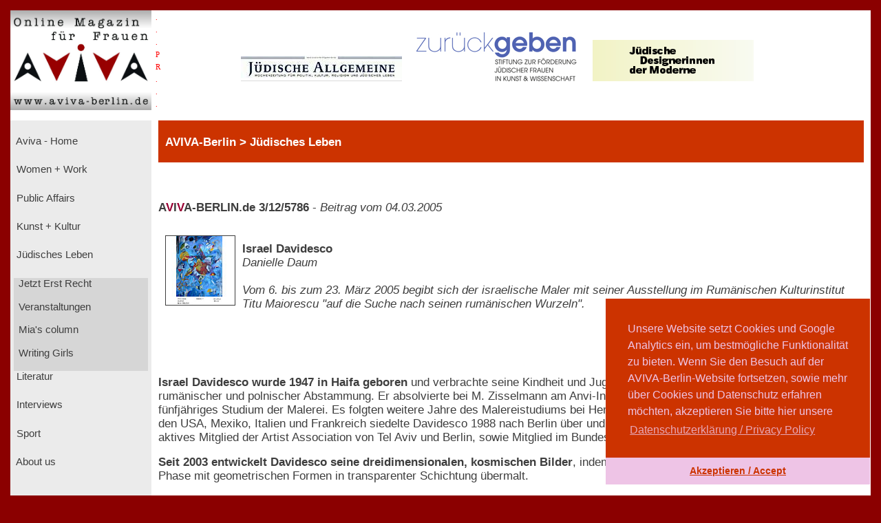

--- FILE ---
content_type: text/html; charset=UTF-8
request_url: https://aviva-berlin.de/aviva/content_Juedisches%20Leben.php?id=5515
body_size: 6985
content:
<!doctype html>
<html>
<head>
<form action='/aviva/content_Juedisches Leben.php?SID' method='post'>	

<!-- HTML5 --> 
<meta charset="utf-8"> 
<meta name=description content="">
<!-- HTML 4.x --> 
<meta http-equiv="content-type" content="text/html; charset=utf-8" />
<!--meta http-equiv="Content-Type" content="text/html; charset=windows-1252"-->
<!--link rel="canonical" href="https://www.aviva-berlin.de/" /-->
<meta name="author" content="Sharon Adler">
<meta name="DC.creator" content="Ines Bauer, Gerlinde Behrendt" />
<meta name="DC.subject" content="aviva-berlin, php, mysql, html, content-management, grafik, css, layout, illustration" />
<meta name="Ines Bauer" content="aviva-berlin, php, mysql, html, content-management, grafik">
<meta name="Gerlinde Behrendt" content="aviva-berlin, html, css, layout, illustration, content-management">
<meta name="language" content="de">
<meta http-equiv="language" content="de">
<!--meta name="keywords" content="Frauenzeitschrift, Frauen-Magazin, Frauen-Netzwerk, Online-Magazin, Berliner Frauenmagazin, Kinofilmrezensionen, Buchrezensionen, Community, Konferenzen, Mentoring, Workshop, Coaching, Seminare, Mentoring, Award, Contest, Blog, Startup, Kreativwirtschaft, Musik, MINT, Engineering, Themen: Investition, Entrepreneurship, Leadership, Development, Programmieren, Jobs, Familie, Beratungen, Frauen, J&uuml;disch, Jewish, Journalistin und Fotografin Sharon Adler, AVIVA, Aviva, aviva, AVIVA Berlin, aviva-berlin, Aviva-Berlin, K&uuml;nstlerinnen, Sichtbarkeit von Frauen, Frauen im Literaturbetrieb, Digital Media,  Online-Journalistinnen, Women + Work - Veranstaltungen f&uuml;r Unternehmerinnen, Freiberuflerinnen, Angestellte, arbeitslose oder gefl&uuml;chtete Frauen, Veranstaltungen bei Raupe und Schmetterling - Frauen in der Lebensmitte e.V., im FrauenComputerZentrumBerlin, der Friedrich-Ebert-Stiftung, der Gr&uuml;nderinnenzentrale, Akelei - Berufswegplanung mit Frauen, das finanzkontor Kindler, Korth & Kolleginnen, BEGINE, dem Bildungswerk Berlin der Heinrich-B&ouml;ll-Stiftung e.V., von Frauenkreise, Interkulturelles Frauenzentrum S.U.S.I., Frauenzentrum Paula Panke, alpha nova, Feminismus, Frauenbewegung, Equal Pay Day, Biographien, Dokumentarfilme von Frauen, Ausstellungen in Berlin, #frauenz&auml;hlen, Start f&uuml;r den neuen Genderreport der Buchbranche, Berliner Unternehmerin des Jahres, Frauenwahlrecht - Parit&auml;t in der Politik, Berliner Frauenpreis, Digital Empowerment, Antisemitismus, Gleichstellungspolitisches Rahmenprogramm (GPR), feministische Literatur, Provenienzforschung und Restitutionspraxis, &sect;219a StGB, Enteignung der j&uuml;dischen Bev&ouml;lkerung Europas, Lesbengeschichte, J&uuml;dische Frauenbiographien, Exilliteratur, Regisseurinnnen, Filmemacherinnen, Frauenbewegung, Pro Quote.Gender Datenreport"-->
<meta name="robots" content="index, follow">
<meta name="revisit-after" content="20 days">
<title>Israel Davidesco - Aviva - Berlin Online Magazin und Informationsportal f&uuml;r Frauen aviva-berlin.de Juedisches Leben </title>
<meta name="image" content="https://www.aviva-berlin.de/aviva/bilder/./bilder/mercaba11_50.jpg" />
<meta name="description" content=" - Aviva - Berlin Online Magazin und Informationsportal f&uuml;r Frauen aviva-berlin.de">	
<meta property="og:title" content=" Israel Davidesco Aviva - Berlin Online Magazin und Informationsportal f&uuml;r Frauen aviva-berlin.de Juedisches Leben " />
<meta property="og:description" content=" - Aviva - Berlin Online Magazin und Informationsportal f&uuml;r Frauen aviva-berlin.de" />
<!--meta property="og:image" content="https://www.aviva-berlin.de/aviva/bilder/mercaba11_50.jpg" /-->
<meta property="og:url" content="https://www.aviva-berlin.de/aviva/content_Juedisches Leben.php?id=5515" />
	
<meta property="og:locale" content="de_DE" />
<meta property="og:type" content="article" />
<meta property="og:site_name" content="AVIVA-Berlin.de" />
<meta property="fb:admins" content="100001254031403" />
<meta property="fb:page_id" content="APckjIzH0P3" />
<meta property="article:publisher" content="https://www.facebook.com/AVIVABerlin.de/" />
<meta property="article:author" content="https://www.facebook.com/AVIVABerlin.de/" />
<meta name="google-site-verification" content="google64e0dab127e54015">
<meta name="viewport" content="width=device-width, initial-scale=1">
	

<style type="text/css">
<!--
body {
	background-color: #DF0101; 
    margin:0;
    background: darkred;
    padding: 15px;}
.item-a {
  grid-area: header;
}
.item-b {
  grid-area: left;
}
.item-c {
  grid-area: main;
}
.item-d {
  grid-area: right;
}
.item-e {
  grid-area: footer;
}
.container {
  display: grid;
  width: 100%;
  height: 100%;
  grid-template-areas: "header header header"
  "left main main"
  "footer footer footer";
  grid-template-columns: 205px 4fr 1fr;
  grid-template-rows: 160px 1fr 80px;
}
.container > div {
  border: 1px  #888;
}
.header {
  grid-area: header;
  background:#fff;
}
.left {
  grid-area: left;
  background:#EBEBEB;
  padding: 5px;
}
.main {
  grid-area: main;
  background:#fff;
  padding-left: 10px;
  padding-right: 10px;
}
.right {
  grid-area: right;
  background:#D6D6D6;
  padding: 10px;
}
.footer {
  grid-area: footer;
  background:#c32121;
}
.logo { float: left; width: 14em; background-color: transparent; }
.pr  { width: 1em; background-color: transparent; }
.banner  { width: 76%; background-color: transparent;}
.clear { clear: both; }
.navibox {background-color: #EBEBEB; font-size : 11.1pt; font-family : verdana, arial, helvetica, american; padding-left: 0pt; height: 2.8em; }
.unavibox {background-color: #D6D6D6; font-size : 11pt; font-family : verdana, arial, helvetica, american; padding-left: 2pt; height: 2.3em; }
.graubox {background-color: #EBEBEB; font-family : verdana, arial, helvetica, american; padding: 1em 1em;}
.weissbox {background-color: #FFFFFF; font-family : verdana, arial, helvetica, american; padding: 1em 1em; } 
.pr-rechts   { text-align: right; font-size: 6pt; color:red; }
#head {
  position: relative;
  width:99%;
  height:3.5em;
  background-color: #CC3300;
  padding-left: 1%;
  color: #FFFFFF; 
  font-weight : bold;
  font-size: 13pt;
  font-family : verdana, arial, helvetica, american; 
  left: 0%;
  /*z-index: 0;*/
  /*background-color:transparent;*/
}

p, td, tr { font-size : 12.5pt; font-family : verdana, arial, helvetica, american; color : #3E3E3E; }
		   center { font-size : 12.5pt; font-family : verdana, arial, helvetica, american; color : #3E3E3E; }
		   h3 { font-weight : bold ; font-size : 14pt; font-family : verdana, arial, helvetica, american; color : #3E3E3E; line-height : 23pt; }
		   h4 { font-weight : bold ; font-size : 13pt; font-family : verdana, arial, helvetica, american; color : #3E3E3E; line-height : 20pt; }
		   td.top { font-weight : bold; font-size : 10pt; font-family : verdana, arial, helvetica, american; color : #FFFFFF; }
		   td.col { font-size : 10pt; font-family : verdana, arial, helvetica, american; color : #3E3E3E; }
		   form { display: inline; }
		   .nav { text-decoration : none; color: #EBEBEB;}
		   .unav { text-decoration : none; color: #D6D6D6;}
		   a { text-decoration : underline; }
		   a:link {
						color: #3E3E3E;
					}
			a:visited {
						color: #3E3E3E;
					}
		   a:hover { color : maroon;background:#fff; }
		   .fuss { text-decoration : none; font-weight : bold; font-size : 11pt; font-family : verdana, arial, helvetica, american; color : #FFFFFF;}
		   a { text-decoration : underline; }
		   a.fuss:link {
						color: #FFFFFF;
					}
			a.fuss:visited {
						color: #FFFFFF;
					}
		   a.fuss:hover { color : maroon; }
		   td#rechts {
		   font-size:9pt;
		   color:#3E3E3E; }

		   td#head {
		   font-size:9pt;
		   color:#FFFFFF;}
li {
	list-style: inside url('./bilder/pfeil_rechts_kl.gif');
}

#box {
  float: left;
  /*width: 0%;*/
  border: thin silver solid;
  /*margin: 0.5em;
  padding: 0.5em;*/
  text-align: center;
 /*font-style: italic;*/
  font-size: smaller;
  /*text-indent: 0;*/
}
#box1 {
  float: right;
  width: 30%;
  border: thin silver solid;
  margin: 0.5em;
  padding: 0.5em;
  text-align: center;
 /*font-style: italic;*/
  font-size: smaller;
  text-indent: 0;
}
img.scaled {
  float: right;
}

figure {
  /*padding: 5px;*/
  float: left;
  /*border: 1px solid #cccccc;
  border-radius: 5px;*/
}

figure img {
  border-radius: 0em 0em 0em 0em;
  padding:  0em 0em 0em 0em;
}

figure figcaption {
  /*padding: 2px 4px 2px 4px;*/
  background-color: #f5f5f5;
  color: #636363;
  font-style: italic;
  font-size: 7pt;
  /*border-radius: 0 0 0px 0px;*/
}

//--> </style>


<script language="JavaScript" src="./config/fenster.js"></script>
<link rel="stylesheet" type="text/css" href="//cdnjs.cloudflare.com/ajax/libs/cookieconsent2/3.0.3/cookieconsent.min.css" />
<script src="//cdnjs.cloudflare.com/ajax/libs/cookieconsent2/3.0.3/cookieconsent.min.js"></script>
<script>
window.addEventListener("load", function(){
window.cookieconsent.initialise({
  "palette": {
    "popup": {
      "background": "#cc3300",
      "text": "#eec4e6"
    },
    "button": {
      "background": "#eec4e6",
      "text": "#cc3300"
    }
  },
  "theme": "edgeless",
  "position": "bottom-right",
  "content": {
    "message": "Unsere Website setzt Cookies und Google Analytics ein, um bestm&ouml;gliche Funktionalit&auml;t zu bieten. Wenn Sie den Besuch auf der AVIVA-Berlin-Website fortsetzen, sowie mehr &uuml;ber Cookies und Datenschutz erfahren m&ouml;chten, akzeptieren Sie bitte hier unsere",
    "dismiss": "Akzeptieren / Accept",
    "link": "Datenschutzerkl&auml;rung / Privacy Policy",
    "href": "https://www.aviva-berlin.de/aviva/content_About%20us_Datenschutz.php?id=0"
  }
})});
</script>
</head><body link="" alink="#3E3E3E" vlink="#3E3E3E">

<!-- start Container -->
<div class="container">

<!-- start Header -->
  <div class="header">
        <!--logo-->
			<div class="logo"><a href="index.php"><img src="./bilder/logo_aviva_gross.png" border="0" width="205" height="145" alt="AVIVA-Berlin" align="left"></a>
			<font color="red" style="font-size: 11px; line-height: 6px">
			  &nbsp;&nbsp;.<br>
			  &nbsp;&nbsp;.<br>
			  &nbsp;&nbsp;.<br>
			  &nbsp;&nbsp;P<br>
			  &nbsp;&nbsp;R<br>
			  &nbsp;&nbsp;.<br>
			  &nbsp;&nbsp;.<br>
			  &nbsp;&nbsp;.<br>
			  </font>
			</div>  
			<div class="logo banner" style="display:block; margin: 2em auto auto;">
			<center>
													<a href="counter.php?id=153" target="_blank"><img src="./banner/logo_jued_presse.jpg" border="0"  alt="Juedische Allgemeine - Wochenzeitung für Politik, Kultur, Religion und Jüdisches Leben" style="margin-left: 1em"></a>
																<a href="counter.php?id=324" target="_blank"><img src="./banner/logo_zurueckgeben.jpg" border="0"  alt="Stiftung Zurückgeben" style="margin-left: 1em"></a>
																<a href="counter.php?id=1503" target="_blank"><img src="./banner/JMB_WIDERSTAENDE_Aviva_234x60.gif" border="0"  alt="Widerstände. Jüdische Designerinnen der Moderne" style="margin-left: 1em"></a>
									</center></a>
			</div>
	
	</div>
<!-- ende Header -->


<!-- start left -->
  <div class="left">

<!-- start Navigation -->
		<p>

		  											<div class="navibox"><a href="index.php" class="nav">&nbsp;Aviva - Home</a></div>
																						<div class="navibox"><a href="Women + Work.php" class="nav">&nbsp;Women + Work</a></div>
																						<div class="navibox"><a href="Public Affairs.php" class="nav">&nbsp;Public Affairs</a></div>
																						<div class="navibox"><a href="Kunst + Kultur.php" class="nav">&nbsp;Kunst + Kultur</a></div>
																						<div class="navibox"><a href="Juedisches Leben.php" class="nav">&nbsp;Jüdisches Leben</a></div>
																						<div class="unavibox"><a href="Juedisches Leben_Jetzt Erst Recht.php" class="unav">&nbsp;Jetzt Erst Recht</a></div>
																						<div class="unavibox"><a href="content_Veranstaltungen in Berlin_Juedisches Leben.php?id=1810819" class="unav">&nbsp;Veranstaltungen</a></div>
																						<div class="unavibox"><a href="Juedisches Leben_Mias column.php" class="unav">&nbsp;Mia's column</a></div>
																						<div class="unavibox"><a href="Juedisches Leben_Writing Girls.php" class="unav">&nbsp;Writing Girls</a></div>
																						<div class="navibox"><a href="Literatur.php" class="nav">&nbsp;Literatur</a></div>
																						<div class="navibox"><a href="Interviews.php" class="nav">&nbsp;Interviews</a></div>
																						<div class="navibox"><a href="Sport.php" class="nav">&nbsp;Sport</a></div>
																						<div class="navibox"><a href="About us.php" class="nav">&nbsp;About us</a></div>
											<br>
</p>
<!-- ende Navigation -->

<!-- start links unten aktuelles -->
<div style="background-color: #fff; padding-left: 2pt; padding-right: 2pt; padding-bottom: 2pt;" >
<p>
								<br><br><br>&nbsp;
						<div style="background-color: #EBEBEB; padding-top: 1pt; padding-bottom: 1pt;" >
					<p><b>We remember</b></p>
				</div>
				<div style="background-color: #fff; " >
					<p><IMG SRC="./banner/27.Januar_80.Jahrestag_Aviva.jpg" BORDER="0" ALT="Befreiung Auschwitz"><br></p>
				</div>
									<br>
						</p>
</div>
<!-- ende links unten aktuelles -->

</div>
<!-- ende left -->
<!-- Start main -->
<div class="main">
  
<!-- Start ueberschrift seite mittig -->
<div id="head">

				<font color=#FFFFFF>
				<b><font size="-4">&nbsp;<br></font>
					   AVIVA-Berlin					   &gt;
					   J&uuml;disches Leben				</b>
				</font>

</div>
<!-- ende ueberschrift seite mittig -->
       <!---Navigationsleiste-->
  <p>      <br />
      <br /><!--h4--><b>A<font color="#990033">V</font>I<font
      color="#990033">V</font>A-BERLIN.de 3/12/5786</b> - 
<nobr><i>Beitrag vom 04.03.2005</i></nobr>      <br /><br />		
     <!--/h4-->
                                <img src="./bilder/mercaba11_50.jpg" align="left" width="100" height="100" border='1' hspace="10" vspace="10">
                            
                            <br><b>Israel Davidesco</b><br />
							<i>Danielle Daum<br /><br />
							Vom 6. bis zum 23. März 2005 begibt sich der israelische Maler mit seiner Ausstellung im Rumänischen Kulturinstitut Titu Maiorescu "auf die Suche nach seinen rumänischen Wurzeln".</i><br><br>
                        <p><br /><br />
                                            <p><b>Israel Davidesco wurde 1947 in Haifa geboren</b> und verbrachte seine Kindheit und Jugend in Israel. Seine Großeltern waren rumänischer und polnischer Abstammung. Er absolvierte bei M. Zisselmann am Anvi-Institut der Kunstakademie in Tel Aviv ein fünfjähriges Studium der Malerei. Es folgten weitere Jahre des Malereistudiums bei Herold Rubin. Nach umfangreichen Studienreisen in den USA, Mexiko, Italien und Frankreich siedelte Davidesco 1988 nach Berlin über und lebt seither in der deutschen Hauptstadt. Er ist aktives Mitglied der Artist Association von Tel Aviv und Berlin, sowie Mitglied im Bundesverband der bildenden Künstler in Berlin.</p><p><b>Seit 2003 entwickelt Davidesco seine dreidimensionalen, kosmischen Bilder</b>, indem er Landschaftsgemälde aus einer früheren Phase mit geometrischen Formen in transparenter Schichtung übermalt.</p><p>In kleinen, mit einander in Beziehung stehende Bildfolgen teilt Davidesco  mit, wie er seine Ursprünge, die Landschaft, das Licht, die Lebensfreude auf der einen Seite sowie Kargheit, Einschränkung und Auseinandersetzung mit Gefühlen auf der anderen Seite sieht. In weichen, fließenden Linien und kräftigen, ausdrucksvollen Farben entwirft er vielschichtige, fast widersprüchliche Bilderwelten, unergründlich, wie das Leben selbst. Mit seinen phantastisch-melancholischen Bildern zieht er den Betrachter  auf subtile Art und Weise in das Spannungsfeld abstrakt - gegenständlicher Maltendenzen.</p><p><b>Zur Eröffnung der Ausstellung am Sonntag den 6. März</b> 2005 im Rumänischen Kulturinstitut werden Davidescos Bilder von den Klängen des Trio Syrinx untermalt. Dorel Baicu, Adrian Petrescu und Pavel Ionescu spielen ein Programm mit Werken von Pierre Prowo, Antonio Vivaldi, G.Ph.Telemann, W.A.Mozart und Joseph Haydn.</p><p><br /><b>Israel Davidesco - "Auf der Suche nach meinen rumänischen Wurzeln"</b><br />Ausstellungseröffnung:<br />Sonntag, 6. März 2005, 19.30 Uhr<br />6. bis zum 23. März 2005<br /><b>Rumänisches Kulturinstitut Berlin<br />Titu Maiorescu</b><br />Königsallee 20 A<br />14193 Berlin<br /><br /><b>Eine große Auswahl der Bilder Davidescos finden Sie unter:</b><br /><a href="http://www.israel-davidesco.de" target="_blank">www.israel-davidesco.de</a></p><br />                                	<div style="display:block; text-align:left; float:left;">
                                                <p><br><img src="./bilder/pfeil_links_kl.gif" valign="bottom" width="13" height="12">
                                    <a href="Juedisches Leben.php">J&uuml;disches Leben</a>
</div>
     	<div style="text-align:right; float:center; vertical-align:bottom;"><!--text-align:center; float:center; display:block; -->
		<p>Beitrag vom 04.03.2005</p>		</div>
                                     <div style="text-align:right; float:right; vertical-align:center;"><!--display:block; -->
<p><a href="About%20us_Mitarbeiterinnen.php">
                                        AVIVA-Redaktion&nbsp
                                        <img src="./bilder/AVIVA_logo_grau.jpg" width="50" height="50"style="vertical-align:text-center"></a></p>
																			</div>		<!--fb:like send="true" width="960" show_faces="true" data-layout="button_count" data-show-faces="true" data-font="verdana"/>&nbsp;&nbsp;&nbsp;-->
		<!--div class="fb-like" data-href="https://www.aviva-berlin.de/aviva/Juedisches Leben.php?id=5515" data-layout="button_count" data-action="like" data-size="small" data-show-faces="false" data-share="true"></div-->
<br></p><p><br><br>
		<div align="right">
			<div class="fb-share-button" data-href="https://www.aviva-berlin.de/aviva/Juedisches Leben.php?id=5515" data-layout="button" data-size="large"><a target="_blank" href="https://www.facebook.com/sharer/sharer.php?https://www.aviva-berlin.de/aviva/Juedisches Leben.php?id=5515%3Fid%3D1420477&amp;src=sdkpreparse" class="fb-xfbml-parse-ignore">Teilen</a></div>
		</div>
	  <br /><br /></p>
</div>
<!--Fu�zeile der div-->
<div class="footer"><br>
<div class="logo">&nbsp; &nbsp; <a class="fuss" href="./content_About us_Impressum.php?id=1" id="navigation">&copy; AVIVA-Berlin 2025</a>&nbsp;</div><div class="logo pr"></div><div class="logo banner" style="display:block; margin: 2em auto auto;"><a class="fuss" href="#top"><img src="./bilder/up.gif" alt="zum Seitenanfang" width="22" height="22" border="0"  align="left"></a>&nbsp;<a class="fuss" href="./Suche.php">suche</a>&nbsp;<a class="fuss" href="./content_Sitemap.php?id=12">sitemap</a>&nbsp;<a class="fuss" href="./content_About us_Impressum.php?id=1">impressum</a>&nbsp;<a class="fuss" href="./content_About us_Datenschutz.php?id=0">datenschutz</a>&nbsp;<a class="fuss" href="./index.php">home</a></div>
<div class="clear"></div></div>

			<!--<script type="text/javascript"> var gaProperty = 'UA-106248087-1'; var disableStr = 'ga-disable-' + gaProperty; if (document.cookie.indexOf(disableStr + '=true') > -1) { window[disableStr] = true; } function gaOptout() { document.cookie = disableStr + '=true; expires=Thu, 31 Dec 2099 23:59:59 UTC; path=/'; window[disableStr] = true;
alert('Das Tracking durch Google Analytics wurde in Ihrem Browser f�r diese Website deaktiviert.');
}
</script--> 

<!--<script> 
    var gaProperty = 'UA-106248087-1'; 
    var disableStr = 'ga-disable-' + gaProperty; 
    if (document.cookie.indexOf(disableStr + '=true') > -1) { 
        window[disableStr] = true;
    } 
    function gaOptout() { 
        document.cookie = disableStr + '=true; expires=Thu, 31 Dec 2099 23:59:59 UTC; path=/'; 
        window[disableStr] = true; 
        alert('Das Tracking durch Google Analytics wurde in Ihrem Browser auf Aviva-Berlin.de deaktiviert.'); 
    } 
    (function(i,s,o,g,r,a,m){i['GoogleAnalyticsObject']=r;i[r]=i[r]||function(){ 
            (i[r].q=i[r].q||[]).push(arguments)},i[r].l=1*new Date();a=s.createElement(o), 
        m=s.getElementsByTagName(o)[0];a.async=1;a.src=g;m.parentNode.insertBefore(a,m) 
    })(window,document,'script','https://www.google-analytics.com/analytics.js','ga'); 

    ga('create', 'UA-106248087-1', 'auto'); 
    ga('set', 'anonymizeIp', true); 
    ga('send', 'pageview'); 
</script>--><!-- Global site tag (gtag.js) - Google Analytics -->
<!--<script async src="https://www.googletagmanager.com/gtag/js?id=UA-106248087-1"></script>
<script>
    window.dataLayer = window.dataLayer || [];
    function gtag(){dataLayer.push(arguments);}
    gtag('js', new Date());

    gtag('config', 'UA-106248087-1', {'anonymize_ip': true});
</script>-->

<script> 
    var gaProperty = 'UA-106248087-2'; 
    var disableStr = 'ga-disable-' + gaProperty; 
    if (document.cookie.indexOf(disableStr + '=true') > -1) { 
        window[disableStr] = true;
    } 
    function gaOptout() { 
        document.cookie = disableStr + '=true; expires=Thu, 31 Dec 2099 23:59:59 UTC; path=/'; 
        window[disableStr] = true; 
        alert('Das Tracking durch Google Analytics wurde in Ihrem Browser auf Aviva-Berlin.de deaktiviert.'); 
    } 
    (function(i,s,o,g,r,a,m){i['GoogleAnalyticsObject']=r;i[r]=i[r]||function(){ 
            (i[r].q=i[r].q||[]).push(arguments)},i[r].l=1*new Date();a=s.createElement(o), 
        m=s.getElementsByTagName(o)[0];a.async=1;a.src=g;m.parentNode.insertBefore(a,m) 
    })(window,document,'script','https://www.google-analytics.com/analytics.js','ga'); 

    ga('create', 'UA-106248087-2', 'auto'); 
    ga('set', 'anonymizeIp', true); 
    ga('send', 'pageview'); 
</script><!-- Global site tag (gtag.js) - Google Analytics -->
<script async src="https://www.googletagmanager.com/gtag/js?id=UA-106248087-2"></script>
<script>
    window.dataLayer = window.dataLayer || [];
    function gtag(){dataLayer.push(arguments);}
    gtag('js', new Date());

    gtag('config', 'UA-106248087-2', {'anonymize_ip': true});
</script>

</div>
</body>
</form>

</html>